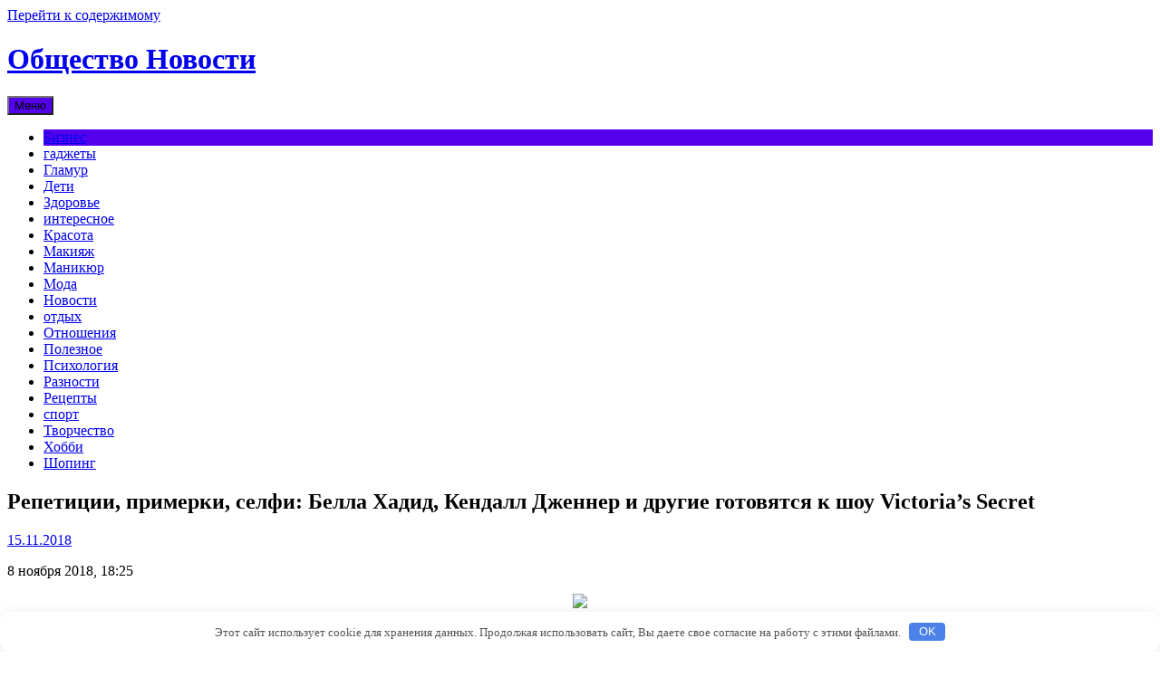

--- FILE ---
content_type: text/html; charset=UTF-8
request_url: http://fitogrow55.ru/moda/repeticii-primerki-selfi-bella-hadid-kendall-djenner-i-drygie-gotoviatsia-k-shoy-victorias-secret.html
body_size: 24807
content:
<!DOCTYPE html>
<html lang="ru-RU">
<head>
<meta charset="UTF-8">
<meta name="viewport" content="width=device-width, initial-scale=1">
<link rel="profile" href="http://gmpg.org/xfn/11">
<link rel="pingback" href="http://fitogrow55.ru/xmlrpc.php">

<title>Репетиции, примерки, селфи: Белла Хадид, Кендалл Дженнер и другие готовятся к шоу Victoria&#8217;s Secret | Общество Новости</title>
<!--[if lt IE 9]>
<script type='text/javascript' src='http://fitogrow55.ru/wp-content/themes/dream/js/html5shiv.min.js'></script>
<![endif]-->
<link rel='stylesheet' id='dream-style-css'  href='http://fitogrow55.ru/wp-content/themes/dream/style.css' type='text/css' media='all' />
<link rel='stylesheet' id='dream-font-awesome-css'  href='http://fitogrow55.ru/wp-content/themes/dream/font-awesome/css/font-awesome.min.css' type='text/css' media='all' />
<link rel='stylesheet' id='dream-google-fonts-css'  href='//fonts.googleapis.com/css?family=Open+Sans%3A400italic%2C700italic%2C400%2C700' type='text/css' media='all' />
<script type='text/javascript' src='http://fitogrow55.ru/wp-includes/js/jquery/jquery.js'></script>
<script type='text/javascript' src='http://fitogrow55.ru/wp-includes/js/jquery/jquery-migrate.min.js'></script>
<script type='text/javascript' src='http://fitogrow55.ru/wp-content/themes/dream/js/jquery.fitvids.js'></script>
<script type='text/javascript' src='http://fitogrow55.ru/wp-content/themes/dream/js/fitvids-doc-ready.js'></script>
<script type='text/javascript' src='http://fitogrow55.ru/wp-content/themes/dream/js/base.js'></script>
<link rel="canonical" href="http://fitogrow55.ru/moda/repeticii-primerki-selfi-bella-hadid-kendall-djenner-i-drygie-gotoviatsia-k-shoy-victorias-secret.html" />
<style>.pseudo-clearfy-link { color: #008acf; cursor: pointer;}.pseudo-clearfy-link:hover { text-decoration: none;}</style>
<!-- platinum seo pack 1.3.8 -->
<meta name="robots" content="index,follow,noodp,noydir" />
<meta name="description" content="8 ноября 2018, 18:25" />
<link rel="canonical" href="http://fitogrow55.ru/moda/repeticii-primerki-selfi-bella-hadid-kendall-djenner-i-drygie-gotoviatsia-k-shoy-victorias-secret.html" />
<!-- /platinum one seo pack -->
		<style type="text/css">blockquote{border-left:2px solid #5300ed;}pre{border-left:2px solid #5300ed;}button,input[type="button"],input[type="reset"],input[type="submit"]{background:#5300ed;}a:hover,a:focus,a:active{color:#5300ed;}.main-navigation .current_page_item,.main-navigation .current-menu-item{background:#5300ed;}.mr li:first-child{background:#5300ed;}.main-navigation li a:hover{background:#5300ed;}.main-navigation .sub-menu,.main-navigation .children{background:#5300ed;}.nav-foot{background:#5300ed;}.pagination .nav-links a:hover{color:#5300ed;}.pagination .current{color:#5300ed;}.entry-content a{color:#5300ed;}.search-form .search-submit{background-color:#5300ed;}.wp-pagenavi span.current{color:#5300ed;}.main-navigation li a:hover{background:#5300ed;}#controllers a:hover, #controllers a.active{color:#5300ed;}#slider-title a{background:#5300ed;}#controllers a:hover, #controllers a.active{background-color:#5300ed;}</style>
		<style type="text/css" id="custom-background-css">
body.custom-background { background-image: url('http://fitogrow55.ru/wp-content/themes/dream/images/bg.png'); background-repeat: repeat-x; background-position: top center; background-attachment: scroll; }
</style>
<style>.clearfy-cookie { position:fixed; left:0; right:0; bottom:0; padding:12px; color:#555555; background:#ffffff; box-shadow:0 3px 20px -5px rgba(41, 44, 56, 0.2); z-index:9999; font-size: 13px; border-radius: 12px; transition: .3s; }.clearfy-cookie--left { left: 20px; bottom: 20px; right: auto; max-width: 400px; margin-right: 20px; }.clearfy-cookie--right { left: auto; bottom: 20px; right: 20px; max-width: 400px; margin-left: 20px; }.clearfy-cookie.clearfy-cookie-hide { transform: translateY(150%) translateZ(0); opacity: 0; }.clearfy-cookie-container { max-width:1170px; margin:0 auto; text-align:center; }.clearfy-cookie-accept { background:#4b81e8; color:#fff; border:0; padding:.2em .8em; margin: 0 0 0 .5em; font-size: 13px; border-radius: 4px; cursor: pointer; }.clearfy-cookie-accept:hover,.clearfy-cookie-accept:focus { opacity: .9; }</style></head>

<body class="single single-post postid-34056 single-format-standard custom-background left-sidebar">
<div id="page" class="hfeed site">
	<a class="skip-link screen-reader-text" href="#content">Перейти к содержимому</a>

	<header id="masthead" class="site-header" role="banner">
		<div class="site-branding">
        
		        	<div class="header-text">
			<h1 class="site-title"><a href="http://fitogrow55.ru/" rel="home">Общество Новости</a></h1>
			<h2 class="site-description"></h2>
        	</div>
                
            <div class="clear"></div>
		</div><!-- .site-branding -->


	</header><!-- #masthead -->
    
    <nav id="site-navigation" class="main-navigation mr" role="navigation">
        <button class="menu-toggle" aria-controls="primary-menu" aria-expanded="false">Меню</button>
        <div class="menu-vaprit-container"><ul id="primary-menu" class="menu"><li id="menu-item-35108" class="menu-item menu-item-type-taxonomy menu-item-object-category menu-item-35108"><a href="http://fitogrow55.ru/biznes">Бизнес</a></li>
<li id="menu-item-35109" class="menu-item menu-item-type-taxonomy menu-item-object-category menu-item-35109"><a href="http://fitogrow55.ru/gadjety">гаджеты</a></li>
<li id="menu-item-35110" class="menu-item menu-item-type-taxonomy menu-item-object-category menu-item-35110"><a href="http://fitogrow55.ru/glam">Гламур</a></li>
<li id="menu-item-35111" class="menu-item menu-item-type-taxonomy menu-item-object-category menu-item-35111"><a href="http://fitogrow55.ru/deti">Дети</a></li>
<li id="menu-item-35112" class="menu-item menu-item-type-taxonomy menu-item-object-category menu-item-35112"><a href="http://fitogrow55.ru/zdorovie">Здоровье</a></li>
<li id="menu-item-35113" class="menu-item menu-item-type-taxonomy menu-item-object-category menu-item-35113"><a href="http://fitogrow55.ru/interesnoe">интересное</a></li>
<li id="menu-item-35114" class="menu-item menu-item-type-taxonomy menu-item-object-category menu-item-35114"><a href="http://fitogrow55.ru/krasota">Красота</a></li>
<li id="menu-item-35115" class="menu-item menu-item-type-taxonomy menu-item-object-category menu-item-35115"><a href="http://fitogrow55.ru/makiyag">Макияж</a></li>
<li id="menu-item-35116" class="menu-item menu-item-type-taxonomy menu-item-object-category menu-item-35116"><a href="http://fitogrow55.ru/manikur">Маникюр</a></li>
<li id="menu-item-35117" class="menu-item menu-item-type-taxonomy menu-item-object-category current-post-ancestor current-menu-parent current-post-parent menu-item-35117"><a href="http://fitogrow55.ru/moda">Мода</a></li>
<li id="menu-item-35118" class="menu-item menu-item-type-taxonomy menu-item-object-category menu-item-35118"><a href="http://fitogrow55.ru/news">Новости</a></li>
<li id="menu-item-35119" class="menu-item menu-item-type-taxonomy menu-item-object-category menu-item-35119"><a href="http://fitogrow55.ru/otdih">отдых</a></li>
<li id="menu-item-35120" class="menu-item menu-item-type-taxonomy menu-item-object-category menu-item-35120"><a href="http://fitogrow55.ru/otnosheniya">Отношения</a></li>
<li id="menu-item-35121" class="menu-item menu-item-type-taxonomy menu-item-object-category menu-item-35121"><a href="http://fitogrow55.ru/poleznoe">Полезное</a></li>
<li id="menu-item-35122" class="menu-item menu-item-type-taxonomy menu-item-object-category menu-item-35122"><a href="http://fitogrow55.ru/psyhology">Психология</a></li>
<li id="menu-item-35123" class="menu-item menu-item-type-taxonomy menu-item-object-category menu-item-35123"><a href="http://fitogrow55.ru/raznoe">Разности</a></li>
<li id="menu-item-35124" class="menu-item menu-item-type-taxonomy menu-item-object-category menu-item-35124"><a href="http://fitogrow55.ru/recepti">Рецепты</a></li>
<li id="menu-item-35125" class="menu-item menu-item-type-taxonomy menu-item-object-category menu-item-35125"><a href="http://fitogrow55.ru/sport">спорт</a></li>
<li id="menu-item-35126" class="menu-item menu-item-type-taxonomy menu-item-object-category menu-item-35126"><a href="http://fitogrow55.ru/tvorcestvo">Творчество</a></li>
<li id="menu-item-35127" class="menu-item menu-item-type-taxonomy menu-item-object-category menu-item-35127"><a href="http://fitogrow55.ru/hobbi">Хобби</a></li>
<li id="menu-item-35128" class="menu-item menu-item-type-taxonomy menu-item-object-category menu-item-35128"><a href="http://fitogrow55.ru/shoping">Шопинг</a></li>
</ul></div>        
        <div class="clear"></div>
        <div class="nav-foot"></div>
    </nav><!-- #site-navigation -->
    

	<div id="content" class="site-content">
	<div id="primary" class="content-area">
		<main id="main" class="site-main" role="main">

		
			
<article id="post-34056" class="post-34056 post type-post status-publish format-standard hentry category-moda">
	 

	<header class="entry-header">
		<h1 class="entry-title">Репетиции, примерки, селфи: Белла Хадид, Кендалл Дженнер и другие готовятся к шоу Victoria&#8217;s Secret</h1>
		<div class="entry-meta">
			<span class="posted-on"><i class="fa fa-calendar"></i> <a href="http://fitogrow55.ru/moda/repeticii-primerki-selfi-bella-hadid-kendall-djenner-i-drygie-gotoviatsia-k-shoy-victorias-secret.html" rel="bookmark"><time class="entry-date published updated" datetime="2018-11-15T18:04:23+00:00">15.11.2018</time></a></span>		</div><!-- .entry-meta -->
	</header><!-- .entry-header -->

	<div class="entry-content">
		<p>8 ноября 2018, 18:25</p>
<p><center>
<p><img class="aligncenter" src="http://www.spletnik.ru/img/2018/11/nadja/20181108-vs-post.jpg" /></p>
<p></center></p>
<p class="small">Джиджи Хадид, Кендалл Дженнер и Белла Хадид</p>
<p>До начала <span id="more-34056"></span>ожидаемого шоу Victoria&#8217;s Secret остаются считанные часы &mdash; совсем скоро в Нью-Йорке на подиум выйдут &#171;ангелы&#187; бренда и счастливицы, которым удалось пройти ежегодный строгий кастинг. Джиджи и Белла Хадид, Кендалл Дженнер, Адриана Лима, Эльза Хоск, которой доверили продемонстрировать Fantasy Bra этого года, Марта Хант, Кэндис Свейнпол, Стелла Максвелл и другие звездные модели уже прилетели в Нью-Йорк, чтобы принять участие в репетициях.</p>
<p>Подробности шоу, конечно, держатся в секрете, но, пока идут последние приготовления, участницы шоу, да и сам бренд охотно дразнят своих подписчиков, публикуя фото с бэкстейджа. Папарацци тем временем не отходят от здания, где состоится показ, в надежде сфотографировать красоток, приезжающих на репетиции показа.</p>
<p><center>
<p><img class="aligncenter" src="http://www.spletnik.ru/img/2018/11/nadja/20181108-vs-15.jpg" /></p>
<p></center><br />Кендалл Дженнер<br /><center>
<p><img class="aligncenter" src="http://www.spletnik.ru/img/2018/11/nadja/20181108-vs-16.jpg" /></p>
<p></center></p>
<p><center>
<p><img class="aligncenter" src="http://www.spletnik.ru/img/2018/11/nadja/20181108-vs-17.jpg" /></p>
<p></center><br />Белла Хадид и Синди Бруна<br /><center>
<p><img class="aligncenter" src="http://www.spletnik.ru/img/2018/11/nadja/20181108-vs-18.jpg" /></p>
<p></center></p>
<p><center>
<p><img class="aligncenter" src="http://www.spletnik.ru/img/2018/11/nadja/20181108-vs-13.jpg" /></p>
<p></center><br />Джиджи Хадид и Кендалл Дженнер<br /><center>
<p><img class="aligncenter" src="http://www.spletnik.ru/img/2018/11/nadja/20181108-vs-14.jpg" /></p>
<p></center></p>
<p><center>
<p><img class="aligncenter" src="http://www.spletnik.ru/img/2018/11/nadja/20181108-vs-10.jpg" /></p>
<p></center><br />Роми Стрейд<br /><center>
<p><img class="aligncenter" src="http://www.spletnik.ru/img/2018/11/nadja/20181108-vs-5.jpg" /></p>
<p></center><br />Бехати Принслу</p>
<p><center>
<p><img class="aligncenter" src="http://www.spletnik.ru/img/2018/11/nadja/20181108-vs-6.jpg" /></p>
<p></center><br />Джиджи Хадид, Кендалл Дженнер, Белла Хадид, Жозефин Скривер</p>
<p>На репетиции моделей привозят на автобусе и в пути девушки успевают сделать селфи и поделиться с подписчиками своми эмоциями от предстоящего шоу. Ну а дальше моделей ждут визажисты и примерки. Накануне в Instagram бренда появилось и фото с примерки &mdash;     Жозефин Скривер примерила комплект из коллаборации Victoria&#8217;s Secret с дизайнером     Мэри Катранзу.</p>
<p><center>
<p><img class="aligncenter" src="http://www.spletnik.ru/img/2018/11/nadja/20181108-vs-9.jpg" /></p>
<p></center><br />Бехати Принслу и Сара Сампайо<br /><center>
<p><img class="aligncenter" src="http://www.spletnik.ru/img/2018/11/nadja/20181108-vs-1.jpg" /></p>
<p></center><br />Жозефин Скривер<br /><center>
<p><img class="aligncenter" src="http://www.spletnik.ru/img/2018/11/nadja/20181108-vs-2.jpg" /></p>
<p></center><br />Лаис Рибейро</p>
<p>Ну а 37-летняя Адриана Лима накануне приняла участие в традиционной фотосессии в     Эмпайр-стейт-билдинг. Сейчас в СМИ активно обсуждают слухи о том, что модель больше не выйдет на подиум Victoria&#8217;s Secret и показ этого года может стать последним для нее. Напомним, что Лима является &#171;ангелом&#187; бренда с 1999 года.</p>
<p><center>
<p><img class="aligncenter" src="http://www.spletnik.ru/img/2018/11/nadja/20181108-vs-19.jpg" /></p>
<p></center><br />Адриана Лима<br /><center>
<p><img class="aligncenter" src="http://www.spletnik.ru/img/2018/11/nadja/20181108-vs-12.jpg" /></p>
<p></center></p>
<p><center>
<p><img class="aligncenter" src="http://www.spletnik.ru/img/2018/11/nadja/20181108-vs-20.jpg" /></p>
<p></center></p>
<p>На подготовку модного показа Victoria&#8217;s Secret уходит целый год, и шоу 2018 года обещает быть самым зрелищным. В этот раз у нас больше музыкальных исполнителей, больше модных решений и больше историй, чем когда-либо,</p>
<p>&mdash; рассказал исполнительный продюсер Victoria&#8217;s Secret Fashion Show Эдвард Разек.     Режиссером-постановщиком шоу стал Хамиш Хэмилтон.</p>
<p><center>
<p><img class="aligncenter" src="http://www.spletnik.ru/img/2018/11/nadja/20181108-vs-4.jpg" /></p>
<p></center><br />Стелла Максвелл, Грейс Элизабет, Жасмин Тукс и Марта Хант<br /><center>
<p><img class="aligncenter" src="http://www.spletnik.ru/img/2018/11/nadja/20181108-vs-8.jpg" /></p>
<p></center></p>
<p>Ну что же, девушки готовы зажигать &mdash; ждем шоу!</p>
<p><center>
<p><img class="aligncenter" src="http://www.spletnik.ru/img/2018/11/nadja/20181108-vs-11.jpg" /></p>
<p></center><br />Кэндис Свейнпол, Джиджи Хадид, Кендалл Дженнер, Белла Хадид<br /><center>
<p><img class="aligncenter" src="http://www.spletnik.ru/img/2018/11/nadja/20181108-vs-7.jpg" /></p>
<p></center><br />Марта Хант, Грейс Элизабет, Адриана Лима, Стелла Максвелл, Жасмин Тукс</p>
<p>Первыми фотографиями поделился блогер WantedGirl.</p>
<p>Источник: <noindex><a href="http://www.spletnik.ru/look/newsmoda/85925-bella-khadid-kendall-dzhenner-gotovyatsya-k-shou-victoria-s-secret.html" target="_blank" rel="nofollow">http://www.spletnik.ru/look/newsmoda/</a></noindex></br></p>
			</div><!-- .entry-content -->

	<footer class="entry-footer">
		<span class="byline"><i class="fa fa-user"></i> <span class="author vcard"><a class="url fn n" href="http://fitogrow55.ru/author/admin">admin</a></span></span><span class="cat-links"><i class="fa fa-folder"></i> <a href="http://fitogrow55.ru/moda" rel="category tag">Мода</a></span>	</footer><!-- .entry-footer -->
</article><!-- #post-## -->

			<div role="navigation" id="nav-below" class="navigation-post"><div class="nav-previous"><a href="http://fitogrow55.ru/moda/ostaemsia-zimovat-22-shyby-i-dyblenki-dlia-goriachih-selfi-v-holodnye-dni.html" rel="prev"><i class="fa fa-arrow-left"></i> Остаемся зимовать: 22 шубы и дубленки для &#171;горячих&#187; селфи в холодные дни</a></div><div class="nav-next"><a href="http://fitogrow55.ru/moda/iz-arhivov-victorias-secret-debutnye-shoy-jizel-byndhen-haidi-klym-rozi-hantington-yaitli-i-drygih-angelov.html" rel="next">Из архивов Victoria&#8217;s Secret: дебютные шоу Жизель Бундхен, Хайди Клум, Рози Хантингтон-Уайтли и других &#171;ангелов&#187; <i class="fa fa-arrow-right"></i></a></div><div class="clear"></div></div>
			
<div id="comments" class="comments-area">

	
	
	
</div><!-- #comments -->

				<div id="respond" class="comment-respond">
			<h3 id="reply-title" class="comment-reply-title">Добавить комментарий <small><a rel="nofollow" id="cancel-comment-reply-link" href="/moda/repeticii-primerki-selfi-bella-hadid-kendall-djenner-i-drygie-gotoviatsia-k-shoy-victorias-secret.html#respond" style="display:none;"><i class="fa fa-close"></i> Отменить ответ</a></small></h3><p class="must-log-in">Для отправки комментария вам необходимо <a href="http://fitogrow55.ru/wp-login.php?redirect_to=http%3A%2F%2Ffitogrow55.ru%2Fmoda%2Frepeticii-primerki-selfi-bella-hadid-kendall-djenner-i-drygie-gotoviatsia-k-shoy-victorias-secret.html">авторизоваться</a>.</p>		</div><!-- #respond -->
		
		
		</main><!-- #main -->
	</div><!-- #primary -->


<div id="secondary" class="widget-area" role="complementary">
	<aside id="categories-2" class="widget widget_categories"><div class="widget-title">Рубрики</div>		<ul>
	<li class="cat-item cat-item-14"><a href="http://fitogrow55.ru/biznes" >Бизнес</a>
</li>
	<li class="cat-item cat-item-21"><a href="http://fitogrow55.ru/gadjety" >гаджеты</a>
</li>
	<li class="cat-item cat-item-8"><a href="http://fitogrow55.ru/glam" >Гламур</a>
</li>
	<li class="cat-item cat-item-5"><a href="http://fitogrow55.ru/deti" >Дети</a>
</li>
	<li class="cat-item cat-item-3"><a href="http://fitogrow55.ru/zdorovie" >Здоровье</a>
</li>
	<li class="cat-item cat-item-19"><a href="http://fitogrow55.ru/interesnoe" >интересное</a>
</li>
	<li class="cat-item cat-item-2"><a href="http://fitogrow55.ru/krasota" >Красота</a>
</li>
	<li class="cat-item cat-item-6"><a href="http://fitogrow55.ru/makiyag" >Макияж</a>
</li>
	<li class="cat-item cat-item-7"><a href="http://fitogrow55.ru/manikur" >Маникюр</a>
</li>
	<li class="cat-item cat-item-1"><a href="http://fitogrow55.ru/moda" >Мода</a>
</li>
	<li class="cat-item cat-item-18"><a href="http://fitogrow55.ru/news" >Новости</a>
</li>
	<li class="cat-item cat-item-22"><a href="http://fitogrow55.ru/otdih" >отдых</a>
</li>
	<li class="cat-item cat-item-4"><a href="http://fitogrow55.ru/otnosheniya" >Отношения</a>
</li>
	<li class="cat-item cat-item-16"><a href="http://fitogrow55.ru/poleznoe" >Полезное</a>
</li>
	<li class="cat-item cat-item-13"><a href="http://fitogrow55.ru/psyhology" >Психология</a>
</li>
	<li class="cat-item cat-item-15"><a href="http://fitogrow55.ru/raznoe" >Разности</a>
</li>
	<li class="cat-item cat-item-10"><a href="http://fitogrow55.ru/recepti" >Рецепты</a>
</li>
	<li class="cat-item cat-item-20"><a href="http://fitogrow55.ru/sport" >спорт</a>
</li>
	<li class="cat-item cat-item-11"><a href="http://fitogrow55.ru/hobbi" >Хобби</a>
</li>
	<li class="cat-item cat-item-9"><a href="http://fitogrow55.ru/shoping" >Шопинг</a>
</li>
		</ul>
</aside><aside id="execphp-3" class="widget widget_execphp">			<div class="execphpwidget"> </div>
		</aside></div><!-- #secondary -->

	</div><!-- #content -->

	<footer id="colophon" class="site-footer" role="contentinfo">
    
    	
<div class="sidebar-footer"><div class="inner">
<div class="widget-wrap inner-wrap clearfix">
	<div class="sfdiv">
			</div>

	<div class="sfdiv">
			</div>

	<div class="sfdiv sfdiv-last">
		<aside id="execphp-6" class="widget widget_execphp">			<div class="execphpwidget"><noindex><!--LiveInternet counter--><script type="text/javascript"><!--
document.write("<a href='//www.liveinternet.ru/click' "+
"target=_blank><img src='//counter.yadro.ru/hit?t50.6;r"+
escape(document.referrer)+((typeof(screen)=="undefined")?"":
";s"+screen.width+"*"+screen.height+"*"+(screen.colorDepth?
screen.colorDepth:screen.pixelDepth))+";u"+escape(document.URL)+
";"+Math.random()+
"' alt='' title='LiveInternet' "+
"border='0' width='31' height='31'><\/a>")
//--></script><!--/LiveInternet--></noindex>
</div>
		</aside>	</div>
    <div class="clear"></div>
</div>
</div></div>        
		<div class="site-info">
			fitogrow55.ru - Все права защищены 
		</div><!-- .site-info -->
	</footer><!-- #colophon -->
    
    <div id="back_top"><i class="fa fa-angle-up"></i></div>
</div><!-- #page -->

<script>var pseudo_links = document.querySelectorAll(".pseudo-clearfy-link");for (var i=0;i<pseudo_links.length;i++ ) { pseudo_links[i].addEventListener("click", function(e){   window.open( e.target.getAttribute("data-uri") ); }); }</script><script type='text/javascript' src='http://fitogrow55.ru/wp-content/themes/dream/js/navigation.js'></script>
<script type='text/javascript' src='http://fitogrow55.ru/wp-content/themes/dream/js/skip-link-focus-fix.js'></script>
<script type='text/javascript' src='http://fitogrow55.ru/wp-includes/js/comment-reply.min.js'></script>
<div id="clearfy-cookie" class="clearfy-cookie clearfy-cookie-hide clearfy-cookie--bottom">  <div class="clearfy-cookie-container">   Этот сайт использует cookie для хранения данных. Продолжая использовать сайт, Вы даете свое согласие на работу с этими файлами.   <button id="clearfy-cookie-accept" class="clearfy-cookie-accept">OK</button>  </div></div><script>var cookie_clearfy_hide = document.cookie.replace(/(?:(?:^|.*;\s*)clearfy_cookie_hide\s*\=\s*([^;]*).*$)|^.*$/, "$1");if ( ! cookie_clearfy_hide.length ) {  document.getElementById("clearfy-cookie").classList.remove("clearfy-cookie-hide");} document.getElementById("clearfy-cookie-accept").onclick = function() { document.getElementById("clearfy-cookie").className += " clearfy-cookie-hide"; var clearfy_cookie_date = new Date(new Date().getTime() + 31536000 * 1000); document.cookie = "clearfy_cookie_hide=yes; path=/; expires=" + clearfy_cookie_date.toUTCString(); setTimeout(function() { document.getElementById("clearfy-cookie").parentNode.removeChild( document.getElementById("clearfy-cookie") ); }, 300);}</script>
</body>
</html>